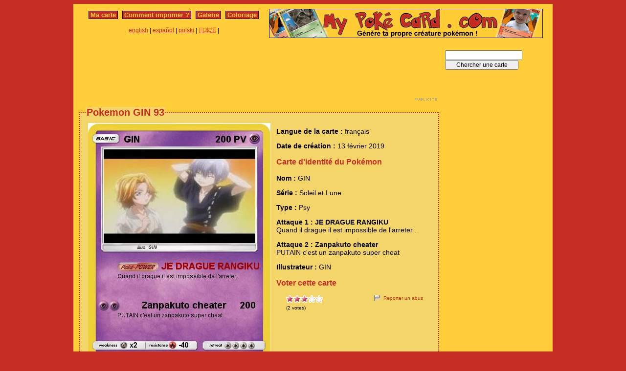

--- FILE ---
content_type: text/html; charset=utf-8
request_url: https://www.mypokecard.com/fr/Galerie/Pokemon-GIN-93
body_size: 4236
content:
<!DOCTYPE html>
<html xmlns="http://www.w3.org/1999/xhtml" lang="fr" xml:lang="fr" dir="ltr" xmlns:fb="http://www.facebook.com/2008/fbml" xmlns:og="http://opengraphprotocol.org/schema/">
<head>
<base href="https://www.mypokecard.com/" />
<meta http-equiv="Content-Type" content="text/html; charset=utf-8" />
<link rel="canonical" href="https://www.mypokecard.com/fr/Galerie/Pokemon-GIN-93" />
<title>Pokémon GIN 93 93 - JE DRAGUE RANGIKU - Ma carte Pokémon</title>
<meta name="description" content="Quand il drague il est impossible de l'arreter . - Zanpakuto cheater : PUTAIN c'est un zanpakuto super cheat" />
<meta property="og:title" content="Pokémon GIN 93 93 - JE DRAGUE RANGIKU"/>
<meta property="og:type" content="game" />
<meta property="og:url" content="https://www.mypokecard.com/fr/Galerie/Pokemon-GIN-93"/>
<meta property="og:image" content="https://www.mypokecard.com/my/galery/p92FS9S2GgeP.jpg"/>
<meta property="og:site_name" content="mypokecard.com"/>
<meta property="fb:app_id" content="149867835117168" /><meta property="og:locale" content="fr_FR" />
<link rel="stylesheet" type="text/css" media="screen" href="/my/css/habillage.css" />
<link rel="stylesheet" type="text/css" href="/my/css/rating.css" />
<link rel="stylesheet" type="text/css" href="/my/css/thickbox.css" />
<link rel="alternate" media="only screen and (max-width: 640px)" href="//mobile.mypokecard.com/fr/Galerie/Pokemon-GIN-93" /><script type="text/javascript" src="/my/js/myrating_jquery_thickbox.js"></script>
<script type="text/javascript">

  var _gaq = _gaq || [];
  _gaq.push(['_setAccount', 'UA-5270624-1']);
  _gaq.push(['_trackPageview']);

  (function() {
    var ga = document.createElement('script'); ga.type = 'text/javascript'; ga.async = true;
    ga.src = ('https:' == document.location.protocol ? 'https://' : 'http://') + 'stats.g.doubleclick.net/dc.js';
    var s = document.getElementsByTagName('script')[0]; s.parentNode.insertBefore(ga, s);
  })();

</script><script async src="https://pagead2.googlesyndication.com/pagead/js/adsbygoogle.js?client=ca-pub-7169248563005649"
     crossorigin="anonymous"></script>
</head>

<body>
<div id="page">

  <div id="conteneur">
    <div id="contenu">

      <div id="menu">
        &nbsp;<a href="/fr/">Ma carte</a>&nbsp;
        
          
          &nbsp;<a href="fr/Comment-imprimer">Comment imprimer&nbsp;?</a>&nbsp;
          
          &nbsp;<a href="fr/Galerie">Galerie</a>&nbsp;
          
          &nbsp;<a href="fr/Coloriage">Coloriage</a>&nbsp;
          
        
      </div>

      <table style="width:100%;border:none;padding:0;height:40px;"><tr><td align="center"><a href="/en/">english</a> | <a href="/es/">español</a> | <a href="/pl/">polski</a> | <a href="/ja/">日本語</a> | </td></tr></table>	      

    </div>

    <div id="conteneur2">	
      <a href="/fr/"><img src="my/img/my-poke-card-fr.gif" alt="Personnaliser et imprimer en ligne sa propre carte Pokémon" title="Génèration rapide et facile de cartes pokémon !" width="560" height="60" /></a>    </div>

    <br class="nettoyeur" />
    
  </div>

  <div id="conteneur3">

    <div id="galery">
       <div  style="width:728px" class="fr_pub">
<script async src="https://pagead2.googlesyndication.com/pagead/js/adsbygoogle.js"></script>
<ins class="adsbygoogle"
     style="display:inline-block;width:728px;height:90px"
     data-ad-client="ca-pub-7169248563005649"
     data-ad-slot="7942646706"></ins>
<script>
     (adsbygoogle = window.adsbygoogle || []).push({});
</script>
</div>       
        <div id="article" >
          
          <fieldset><legend>Pokemon GIN 93</legend>          <div id="card_cont">
            
            <div id="card_left">
              <img src="my/galery/p92FS9S2GgeP.jpg" alt="Pokemon GIN" title="Pokemon GIN" />            </div>
          
            <div id="card_right">
          
              <div class="texte"><div class="hreview-aggregate">
                <p><span class="bold">Langue de la carte : </span> français</p><p><span class="bold">Date de création :</span> 13 février 2019</p><h3>Carte d'identité du Pokémon</h3><p><span class="bold">Nom : </span><span class="item"><span class="fn">GIN</span></span></p><p><span class="bold">Série : </span>Soleil et Lune </p><p><span class="bold">Type : </span>Psy</p><p><span class="bold">Attaque 1 : JE DRAGUE RANGIKU</span><br />Quand il drague il est impossible de l'arreter .</p><p><span class="bold">Attaque 2 : Zanpakuto cheater</span><br />PUTAIN c'est un zanpakuto super cheat</p><p><span class="bold">Illustrateur : </span>GIN</p><h3>Voter cette carte</h3>                
                <div style="float: left;text-align:left;margin-left:-10px;">
                  <div class="ratingblock"><div id="unit_longp92FS9S2GgeP">  <ul id="unit_ulp92FS9S2GgeP" class="unit-rating" style="width:75px;">     <li class="current-rating" style="width:45px;">Currently <span class="rating">3.00</span>/5</li><li><a href="/my/lib/star_rater/db.php?j=1&amp;q=p92FS9S2GgeP&amp;t=3.144.77.141&amp;c=5" title="1 out of 5" class="r1-unit rater" rel="nofollow">1</a></li><li><a href="/my/lib/star_rater/db.php?j=2&amp;q=p92FS9S2GgeP&amp;t=3.144.77.141&amp;c=5" title="2 out of 5" class="r2-unit rater" rel="nofollow">2</a></li><li><a href="/my/lib/star_rater/db.php?j=3&amp;q=p92FS9S2GgeP&amp;t=3.144.77.141&amp;c=5" title="3 out of 5" class="r3-unit rater" rel="nofollow">3</a></li><li><a href="/my/lib/star_rater/db.php?j=4&amp;q=p92FS9S2GgeP&amp;t=3.144.77.141&amp;c=5" title="4 out of 5" class="r4-unit rater" rel="nofollow">4</a></li><li><a href="/my/lib/star_rater/db.php?j=5&amp;q=p92FS9S2GgeP&amp;t=3.144.77.141&amp;c=5" title="5 out of 5" class="r5-unit rater" rel="nofollow">5</a></li>  </ul>  <p>(<span class="votes">2</span> votes)  </p></div></div>                </div>
                <div style="text-align:right;font-size:10px;"><a class="abuse" href="" rel="nofollow" title="Signaler un abus" class="thickbox" onclick="tb_show('Reporter un abus', '/my/abuse.php?height=300&width=400&id=p92FS9S2GgeP&lang=fr&opt=card&url=');this.blur();return false;">Reporter un abus</a></div>

                <br /><br /><iframe src="https://www.facebook.com/plugins/like.php?href=http://www.mypokecard.com/fr/Galerie/Pokemon-GIN-93&amp;layout=standard&amp;show_faces=true&amp;width=450&amp;action=like&amp;colorscheme=light" scrolling="no" frameborder="0" allowTransparency="true" style="border:none; overflow:hidden; width:280px; height:60px;"></iframe>

                                <script type="application/ld+json">
                {
                  "@context": "http://schema.org",
                  "@type": "BreadcrumbList",
                  "itemListElement": [{
                    "@type": "ListItem",
                    "position": 1,
                    "item": {
                      "@id": "https://www.mypokecard.com/fr/Galerie",
                      "name": "Carte Pokémon"
                    }
                  },{
                    "@type": "ListItem",
                    "position": 2,
                    "item": {
                      "@id": "https://www.mypokecard.com/fr/Galerie/Pokemon-GIN-93",
                      "name": "GIN 93",
                      "image": "https://www.mypokecard.com/my/galery/p92FS9S2GgeP.jpg"
                    }
                  }]
                }
                </script>

                <p style="text-align:center"><a href="Galerie-de-cartes-realisees">Voir toute la galerie</a> | <a href="/fr/">Créer ma propre carte</a></p>
              </div>
              
            </div></div>
            
          </div><br class="nettoyeur" />
    
          </fieldset>
        </div>

      
    <br class="nettoyeur" /><br /><fieldset><legend>Autres cartes</legend><a href="/fr/Galerie/Pokemon-ADSEA-05-FORT-BOYARD-IME-3"><img src="https://www.mypokecard.com/my/galery/thumbs/uOX9DNYJBr2M.jpg" width="125" height="175"  alt="ADSEA 05 FORT" title="ADSEA 05 FORT BOYARD IME" /></a><a href="/fr/Galerie/Pokemon-Le-fou-du-bus-originel"><img src="https://www.mypokecard.com/my/galery/thumbs/czPIY7z2eKP1.jpg" width="125" height="175"  alt="Le fou du bus" title="Le fou du bus originel" /></a><a href="/fr/Galerie/Pokemon-1-230975"><img src="https://www.mypokecard.com/my/galery/thumbs/Zit4d1BQm1oj.jpg" width="125" height="175"  alt="67" title="67" /></a><a href="/fr/Galerie/Pokemon-MADY-66522445888"><img src="https://www.mypokecard.com/my/galery/thumbs/FDNJzkUtb1Y8.jpg" width="125" height="175"  alt="MADY" title="MADY 66522445888" /></a><a href="/fr/Galerie/Pokemon-Eevee-2725"><img src="https://www.mypokecard.com/my/galery/thumbs/POeR4dDEcDYn.jpg" width="125" height="175"  alt="Eevee" title="Eevee" /></a><a href="/fr/Galerie/Pokemon-Salut-c-franck-le-boeuf"><img src="https://www.mypokecard.com/my/galery/thumbs/Ti6Jp4X53olW.jpg" width="125" height="175"  alt="Salut c franck" title="Salut c franck le bœuf" /></a><a href="/fr/Galerie/Pokemon-Adolf-1300"><img src="https://www.mypokecard.com/my/galery/thumbs/wv4Rvr4S2pa7.jpg" width="125" height="175"  alt="Adolf" title="Adolf" /></a><a href="/fr/Galerie/Pokemon-mega-x-charisard"><img src="https://www.mypokecard.com/my/galery/thumbs/NK9tMRuBnnGI.jpg" width="125" height="175"  alt="mega x" title="mega x charisard" /></a><a href="/fr/Galerie/Pokemon-Duolingo-318"><img src="https://www.mypokecard.com/my/galery/thumbs/vFj9Ev51WKUY.jpg" width="125" height="175"  alt="Duolingo" title="Duolingo" /></a><a href="/fr/Galerie/Pokemon-Sigma-Fish-2"><img src="https://www.mypokecard.com/my/galery/thumbs/zucuoVrSJmmR.jpg" width="125" height="175"  alt="Sigma Fish" title="Sigma Fish" /></a><br /><a href="/fr/Galerie/Pokemon-Zomboss-40">Zomboss</a> | <a href="/fr/Galerie/Pokemon-L-arme-ultime-3">L'arme ultime</a> | <a href="/fr/Galerie/Pokemon-Henry-1097">Henry</a> | <a href="/fr/Galerie/Pokemon-Steve-5635">Steve</a> | <a href="/fr/Galerie/Pokemon-Frank-Leboeuf">Frank Leboeuf</a> | <a href="/fr/Galerie/Pokemon-Ben-laden-134">Ben laden</a> | <a href="/fr/Galerie/Pokemon-oupi-goupi-3">oupi goupi</a> | <a href="/fr/Galerie/Pokemon-Crayon-56">Crayon</a> | <a href="/fr/Galerie/Pokemon-Roi-d-Hairoule-3">Roi d'Haïroule</a> | <a href="/fr/Galerie/Pokemon-67">67.</a> | <a href="/fr/Galerie/Pokemon-SMURF-CAT-175">SMURF CAT</a> | <a href="/fr/Galerie/Pokemon-Larry-Le-malicieux-3">Larry Le malicieux</a> | <a href="/fr/Galerie/Pokemon-putin-251">putin</a> | <a href="/fr/Galerie/Pokemon-frank-lebeauf">frank lebeauf</a> | <a href="/fr/Galerie/Pokemon-trollface-911">trollface</a> | <a href="/fr/Galerie/Pokemon-Putin-249">Putin</a> | <a href="/fr/Galerie/Pokemon-Anyme">Anyme</a> | <a href="/fr/Galerie/Pokemon-Larry-le-Malicieux-2">Larry le Malicieux</a> | <a href="/fr/Galerie/Pokemon-Tana-13">Tana</a> | <a href="/fr/Galerie/Pokemon-creeper-7307">creeper</a></fieldset>      <br />
      <fieldset><legend>Commentaires</legend>
        <div id="comments">
          <div id="fb-root"></div>
          <script async defer crossorigin="anonymous" src="https://connect.facebook.net/fr_FR/sdk.js#xfbml=1&version=v3.3&appId=149867835117168&autoLogAppEvents=1"></script>
            
          <div class="fb-comments" data-href="http://www.mypokecard.com/fr/Galerie/Pokemon-GIN-93" data-width="" data-numposts="5"></div>
        </div>
      </fieldset>    

    
    </div>

  <div id="pub2">    
          <form action="https://www.mypokecard.com/fr/search.html" id="cse-search-box">
  <div>
    <input type="text" name="q" size="31" />
    <input type="submit" name="sa" value="Chercher une carte" />
  </div>
</form><br /><br />
      <div  style="width:160px" class="fr_pub">
<script async src="https://pagead2.googlesyndication.com/pagead/js/adsbygoogle.js"></script>
<ins class="adsbygoogle"
     style="display:inline-block;width:160px;height:600px"
     data-ad-client="ca-pub-7169248563005649"
     data-ad-slot="9419379902"></ins>
<script>
     (adsbygoogle = window.adsbygoogle || []).push({});
</script>
</div>
 
      <br /><br /><br />
      </div>	

  </div>
  <br class="nettoyeur" />

  

  <br class="nettoyeur" />
<div id="pied">


<div id="menu2">
	<nav>
	
		<a href="/fr/">Ma carte pokemon</a>
		
		&nbsp;|&nbsp;<a href="fr/Comment-imprimer">Comment imprimer&nbsp;?</a>
		
		&nbsp;|&nbsp;<a href="fr/Galerie">Toutes les cartes pokemon</a>
		
		&nbsp;|&nbsp;<a href="fr/Coloriage">Coloriage pokemon</a>
		
		&nbsp;|&nbsp;<a href="fr/Ton-avis">Ton avis&nbsp;!</a>
		
		&nbsp;|&nbsp;<a href="fr/Mentions-legales">Mentions légales</a>
		
		&nbsp;|&nbsp;<a href="fr/Kezako">Kézako&nbsp;?</a>
		
	
	</nav>
</div>

<footer>
<div style="margin-bottom:4px;">Pokémon est une marque de Nintendo, Creatures, Game Freak et The Pokémon Company</div><small>MyPoKéCaRd.cOm 0.9 - Propulsé par <a href="http://jquery.com">jquery</a>, <a href="http://php.net">php</a>, <a href="http://www.libgd.org">gd</a> et <a href="http://www.spip.net/fr">spip</a> - Page valide <a href="http://validator.w3.org/check?uri=referer">XHTML 1</a> et <a href="http://jigsaw.w3.org/css-validator/check/referer">CSS2</a></small><div style="margin:10px 5px 5px 5px;">MyPokeCard.com est un espace de jeux pour réaliser sa <a href="/fr/">carte pokémon</a>, voter pour les meilleures <a href="/fr/Galerie-de-cartes-realisees?order=rating">cartes pokémon</a> et inventer des <a href="/fr/Coloriage-Pokemon">coloriages pokémon</a></div></footer>  </div>
</div>


</body>
</html>


--- FILE ---
content_type: text/html; charset=utf-8
request_url: https://www.google.com/recaptcha/api2/aframe
body_size: 266
content:
<!DOCTYPE HTML><html><head><meta http-equiv="content-type" content="text/html; charset=UTF-8"></head><body><script nonce="TihbT0_wyuygXH2GoYne7Q">/** Anti-fraud and anti-abuse applications only. See google.com/recaptcha */ try{var clients={'sodar':'https://pagead2.googlesyndication.com/pagead/sodar?'};window.addEventListener("message",function(a){try{if(a.source===window.parent){var b=JSON.parse(a.data);var c=clients[b['id']];if(c){var d=document.createElement('img');d.src=c+b['params']+'&rc='+(localStorage.getItem("rc::a")?sessionStorage.getItem("rc::b"):"");window.document.body.appendChild(d);sessionStorage.setItem("rc::e",parseInt(sessionStorage.getItem("rc::e")||0)+1);localStorage.setItem("rc::h",'1769017831459');}}}catch(b){}});window.parent.postMessage("_grecaptcha_ready", "*");}catch(b){}</script></body></html>